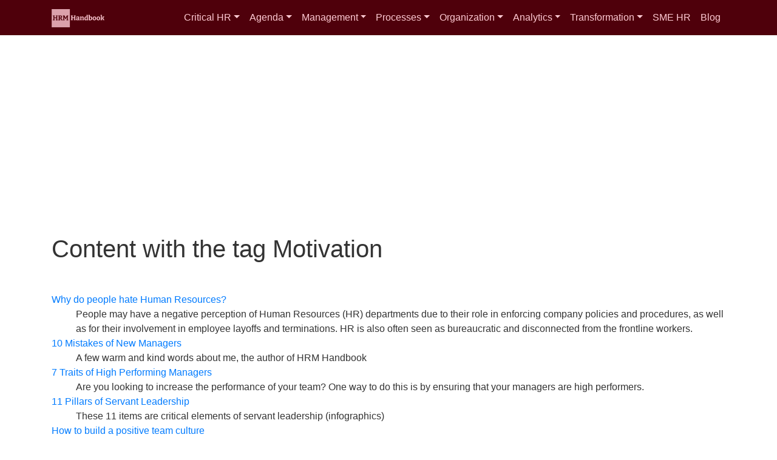

--- FILE ---
content_type: text/html; charset=utf-8
request_url: https://hrmhandbook.com/tags/motivation/
body_size: 5504
content:
<!doctype html><html lang=en><head><meta charset=utf-8><meta name=viewport content="width=device-width,initial-scale=1,viewport-fit=cover"><title>Motivation | HRM Handbook</title><meta name=description content="A Complete Guide to Modern Human Resources Management"><meta name=author content="Lukas Polc"><link rel=canonical href=https://hrmhandbook.com/tags/motivation/><meta property="og:title" content="Motivation"><meta property="og:description" content="A Complete Guide to Modern Human Resources Management"><meta property="og:type" content="website"><meta property="og:url" content="https://hrmhandbook.com/tags/motivation/"><meta name=twitter:card content="summary"><meta name=twitter:title content="Motivation"><meta name=twitter:description content="A Complete Guide to Modern Human Resources Management"><link rel=stylesheet href=/layout/css/starter.css><meta name=robots content="noindex, follow"><script async src="https://pagead2.googlesyndication.com/pagead/js/adsbygoogle.js?client=ca-pub-8923618397456912" crossorigin=anonymous></script>
<link rel=apple-touch-icon sizes=180x180 href=/apple-touch-icon.png><link rel=icon type=image/png sizes=32x32 href=/favicon-32x32.png><link rel=icon type=image/png sizes=16x16 href=/favicon-16x16.png><link rel=manifest href=/site.webmanifest><script async src=https://pls.polc.online/js/pa-ses3hu5pHqJ7PFVqGenbP.js></script>
<script>window.plausible=window.plausible||function(){(plausible.q=plausible.q||[]).push(arguments)},plausible.init=plausible.init||function(e){plausible.o=e||{}},plausible.init()</script><script data-cfasync="false" nonce="7eda6864-daea-4136-8964-a7986e2e567e">try{(function(w,d){!function(j,k,l,m){if(j.zaraz)console.error("zaraz is loaded twice");else{j[l]=j[l]||{};j[l].executed=[];j.zaraz={deferred:[],listeners:[]};j.zaraz._v="5874";j.zaraz._n="7eda6864-daea-4136-8964-a7986e2e567e";j.zaraz.q=[];j.zaraz._f=function(n){return async function(){var o=Array.prototype.slice.call(arguments);j.zaraz.q.push({m:n,a:o})}};for(const p of["track","set","debug"])j.zaraz[p]=j.zaraz._f(p);j.zaraz.init=()=>{var q=k.getElementsByTagName(m)[0],r=k.createElement(m),s=k.getElementsByTagName("title")[0];s&&(j[l].t=k.getElementsByTagName("title")[0].text);j[l].x=Math.random();j[l].w=j.screen.width;j[l].h=j.screen.height;j[l].j=j.innerHeight;j[l].e=j.innerWidth;j[l].l=j.location.href;j[l].r=k.referrer;j[l].k=j.screen.colorDepth;j[l].n=k.characterSet;j[l].o=(new Date).getTimezoneOffset();if(j.dataLayer)for(const t of Object.entries(Object.entries(dataLayer).reduce((u,v)=>({...u[1],...v[1]}),{})))zaraz.set(t[0],t[1],{scope:"page"});j[l].q=[];for(;j.zaraz.q.length;){const w=j.zaraz.q.shift();j[l].q.push(w)}r.defer=!0;for(const x of[localStorage,sessionStorage])Object.keys(x||{}).filter(z=>z.startsWith("_zaraz_")).forEach(y=>{try{j[l]["z_"+y.slice(7)]=JSON.parse(x.getItem(y))}catch{j[l]["z_"+y.slice(7)]=x.getItem(y)}});r.referrerPolicy="origin";r.src="/cdn-cgi/zaraz/s.js?z="+btoa(encodeURIComponent(JSON.stringify(j[l])));q.parentNode.insertBefore(r,q)};["complete","interactive"].includes(k.readyState)?zaraz.init():j.addEventListener("DOMContentLoaded",zaraz.init)}}(w,d,"zarazData","script");window.zaraz._p=async d$=>new Promise(ea=>{if(d$){d$.e&&d$.e.forEach(eb=>{try{const ec=d.querySelector("script[nonce]"),ed=ec?.nonce||ec?.getAttribute("nonce"),ee=d.createElement("script");ed&&(ee.nonce=ed);ee.innerHTML=eb;ee.onload=()=>{d.head.removeChild(ee)};d.head.appendChild(ee)}catch(ef){console.error(`Error executing script: ${eb}\n`,ef)}});Promise.allSettled((d$.f||[]).map(eg=>fetch(eg[0],eg[1])))}ea()});zaraz._p({"e":["(function(w,d){})(window,document)"]});})(window,document)}catch(e){throw fetch("/cdn-cgi/zaraz/t"),e;};</script></head><body><nav class="navbar navbar-expand-lg static-top navbar-light mynavback"><div class=container-xl><a class=navbar-brand href=/><img src=/layout/logo/hrm_logo.svg width=89 height=30 alt="HRM Handbook Logo"></a>
<button class="navbar-toggler navbar-toggler-right" type=button data-toggle=collapse data-target=#navbarResponsive aria-controls=navbarResponsive aria-expanded=false aria-label="Toggle navigation">
Menu
<i class="fa fa-bars"></i></button><div class="collapse navbar-collapse" id=navbarResponsive><ul class="navbar-nav ml-auto"><li class="nav-item dropdown"><a class="nav-link dropdown-toggle" href=/core/ id=navbarDropdown role=button data-toggle=dropdown aria-haspopup=true aria-expanded=false><span>Critical HR</span></a><div class=dropdown-menu aria-labelledby=navbarDropdown><a class=dropdown-item href=/core/strategic-context-human-resources/>Strategic Context of HR</a>
<a class=dropdown-item href=/core/seven-critical-hr-activities/>7 Strategic HR Activities</a>
<a class=dropdown-item href=/core/life-cycle/>Employee Lifecycle</a>
<a class=dropdown-item href=/core/corporate-culture/>Corporate Culture</a>
<a class=dropdown-item href=/core/employer-brand/>Employer Brand</a>
<a class=dropdown-item href=/core/hr-marketing/>HR Marketing and Social Media</a>
<a class=dropdown-item href=/core/strategic-thinking/>Strategic Thinking</a>
<a class=dropdown-item href=/core/critical-thinking/>Critical Thinking</a>
<a class=dropdown-item href=/core/hr-roi/>HR ROI</a></div></li><li class="nav-item dropdown"><a class="nav-link dropdown-toggle" href=/agenda/ id=navbarDropdown role=button data-toggle=dropdown aria-haspopup=true aria-expanded=false><span>Agenda</span></a><div class=dropdown-menu aria-labelledby=navbarDropdown><a class=dropdown-item href=/agenda/competitiveness/>Competitiveness</a>
<a class=dropdown-item href=/agenda/hr-challenges/>HR Challenges</a>
<a class=dropdown-item href=/agenda/operating-rhythm/>HR Operating Rhythm</a>
<a class=dropdown-item href=/agenda/employee-engagement/>Employee Engagement</a>
<a class=dropdown-item href=/agenda/employee-retention>Employee Retention</a>
<a class=dropdown-item href=/agenda/strategic-plan/>HR Strategic Plan</a></div></li><li class="nav-item dropdown"><a class="nav-link dropdown-toggle" href=/hrm/ id=navbarDropdown role=button data-toggle=dropdown aria-haspopup=true aria-expanded=false><span>Management</span></a><div class=dropdown-menu aria-labelledby=navbarDropdown><a class=dropdown-item href=/hrm/definition/>HR Definition</a>
<a class=dropdown-item href=/hrm/objectives/>HRM Objectives</a>
<a class=dropdown-item href=/hrm/hr-customers/>HR Customers</a>
<a class=dropdown-item href=/hrm/purpose/>HR Purpose</a>
<a class=dropdown-item href=/hrm/strategy/>HR Strategy</a>
<a class=dropdown-item href=/hrm/shrm/>Strategic HRM</a>
<a class=dropdown-item href=/hrm/roles/>HR Roles and Responsibilities</a>
<a class=dropdown-item href=/hrm/policies/>HR Policies and Procedures</a>
<a class=dropdown-item href=/hrm/skills-competencies/>HR Skills and Competencies</a>
<a class=dropdown-item href=/hrm/international-hrm/>International HR Management</a></div></li><li class="nav-item dropdown"><a class="nav-link dropdown-toggle" href=/hrp/ id=navbarDropdown role=button data-toggle=dropdown aria-haspopup=true aria-expanded=false><span>Processes</span></a><div class=dropdown-menu aria-labelledby=navbarDropdown><a class=dropdown-item href=/hrp/recruitment/>Recruitment and Staffing</a>
<a class=dropdown-item href=/hrp/onboarding/>New Hire Onboarding</a>
<a class=dropdown-item href=/hrp/pay-for-performance/>Pay for Performance</a>
<a class=dropdown-item href=/hrp/performance-management/>Performance Management</a>
<a class=dropdown-item href=/hrp/od/>Organizational Design</a>
<a class=dropdown-item href=/hrp/compensation/>Compensation and Benefits</a>
<a class=dropdown-item href=/hrp/talent-management/>Talent Management</a>
<a class=dropdown-item href=/hrp/succession/>Succession Planning</a>
<a class=dropdown-item href=/hrp/leadership-development/>Leadership Development</a>
<a class=dropdown-item href=/hrp/workforce-planning>Workforce Planning</a></div></li><li class="nav-item dropdown"><a class="nav-link dropdown-toggle" href=/hro/ id=navbarDropdown role=button data-toggle=dropdown aria-haspopup=true aria-expanded=false><span>Organization</span></a><div class=dropdown-menu aria-labelledby=navbarDropdown><a class=dropdown-item href=/hro/model/>HR Model</a>
<a class=dropdown-item href=/hro/org-structure/>HR Organization Structure</a>
<a class=dropdown-item href=/hro/job-profiles/>HR Job Profiles</a>
<a class=dropdown-item href=/hro/goals/>HR Goals and Objectives</a>
<a class=dropdown-item href=/hro/hrbp/>HR Business Partner</a>
<a class=dropdown-item href=/hro/chro/>Chief Human Resources Officer</a></div></li><li class="nav-item dropdown"><a class="nav-link dropdown-toggle" href=/hra/ id=navbarDropdown role=button data-toggle=dropdown aria-haspopup=true aria-expanded=false><span>Analytics</span></a><div class=dropdown-menu aria-labelledby=navbarDropdown><a class=dropdown-item href=/hra/swot/>SWOT Analysis</a>
<a class=dropdown-item href=/hra/data-model/>HR Data Model</a>
<a class=dropdown-item href=/hra/scorecard/>HR Scorecard</a>
<a class=dropdown-item href=/hra/data-driven/>Data Driven HR</a>
<a class=dropdown-item href=/hra/metrics-benchmarks>HR Metrics & Benchmarks</a>
<a class=dropdown-item href=/hra/strategic-planning>Strategic Planning</a></div></li><li class="nav-item dropdown"><a class="nav-link dropdown-toggle" href=/hrt/ id=navbarDropdown role=button data-toggle=dropdown aria-haspopup=true aria-expanded=false><span>Transformation</span></a><div class=dropdown-menu aria-labelledby=navbarDropdown><a class=dropdown-item href=/hrt/history/>HRM History</a>
<a class=dropdown-item href=/hrt/development-training>HR Development</a>
<a class=dropdown-item href=/hrt/leadership/>HR Leadership</a>
<a class=dropdown-item href=/hrt/career/>Career in Human Resources</a>
<a class=dropdown-item href=/hrt/digital-transformation/>HR Digital Transformation</a>
<a class=dropdown-item href=/hrt/agile-hr/>Agile Human Resources</a>
<a class=dropdown-item href=/hrt/change-management/>Change Management</a>
<a class=dropdown-item href=/hrt/learning-organization/>Learning Organization</a></div></li><li class=nav-item><a class=nav-link href=/sme-hr/><span>SME HR</span></a></li><li class=nav-item><a class=nav-link href=/blog/><span>Blog</span></a></li></ul></div></div></nav><div class="container-xl topmezera"><div class=row><div class=col style=min-height:280px><script async src="https://pagead2.googlesyndication.com/pagead/js/adsbygoogle.js?client=ca-pub-8923618397456912" crossorigin=anonymous></script>
<ins class=adsbygoogle style=display:block data-ad-client=ca-pub-8923618397456912 data-ad-slot=6169875880 data-ad-format=auto data-full-width-responsive=true></ins>
<script>(adsbygoogle=window.adsbygoogle||[]).push({})</script></div></div><main class=mt-4><h1>Content with the tag <span class=text-danger>Motivation</span></h1><br><dl><dt><a href=https://hrmhandbook.com/blog/2023/people-hate-human-resources/>Why do people hate Human Resources?</a></dt><dd>People may have a negative perception of Human Resources (HR) departments due to their role in enforcing company policies and procedures, as well as for their involvement in employee layoffs and terminations. HR is also often seen as bureaucratic and disconnected from the frontline workers.</dd><dt><a href=https://hrmhandbook.com/blog/2023/ten-mistakes-new-managers/>10 Mistakes of New Managers</a></dt><dd>A few warm and kind words about me, the author of HRM Handbook</dd><dt><a href=https://hrmhandbook.com/blog/2023/seven-traits-leader-manager/>7 Traits of High Performing Managers</a></dt><dd>Are you looking to increase the performance of your team? One way to do this is by ensuring that your managers are high performers.</dd><dt><a href=https://hrmhandbook.com/blog/2023/11-pillars-leadership/>11 Pillars of Servant Leadership</a></dt><dd>These 11 items are critical elements of servant leadership (infographics)</dd><dt><a href=https://hrmhandbook.com/blog/2022/how-develop-positive-team-culture/>How to build a positive team culture</a></dt><dd>Positive team culture is important because it allows for a productive and healthy team environment. When team members feel supported and appreciated, they are more likely to be motivated and collaborative.</dd></dl><div><br><h2>New Pages</h2><dl><dt><a href=https://hrmhandbook.com/hrp/workforce-planning/workforce-analysis/>Conducting a Workforce Analysis | 23-04-07</a></dt><dd>Workforce analysis evaluates current workforce capabilities, identifies gaps, forecasts future needs, and develops strategies to align talent with organizational goals.</dd><dt><a href=https://hrmhandbook.com/hro/model/ulrich/administrative-expert/>Administrative Expert in Dave Ulrich's HR Model | 23-04-06</a></dt><dd>Administrative Experts streamline HR processes, manage compliance, optimize efficiency, and utilize HRIS, ensuring a well-structured HR function for organizational success.</dd><dt><a href=https://hrmhandbook.com/hro/model/ulrich/employee-champion/>Employee Champion in Dave Ulrich's HR Model | 23-04-06</a></dt><dd>Employee Champions are vital HR advocates, fostering engagement, talent management, conflict resolution, and change, while promoting well-being and work-life balance.</dd><dt><a href=https://hrmhandbook.com/hro/model/ulrich/change-agent/>Change Agent in Dave Ulrich's HR Model | 23-04-06</a></dt><dd>Introduce a Change Agent by gaining leadership support, selecting a skilled individual, providing training, establishing a reporting structure, and monitoring progress.</dd><dt><a href=https://hrmhandbook.com/hro/model/ulrich/strategic-partner/>Strategic Partner Role in Dave Ulrich's HR Model | 23-04-06</a></dt><dd>Strengthen the Strategic Partner role through understanding strategic priorities, aligning HR practices, fostering collaboration, developing HR competencies, and leveraging analytics.</dd><dt><a href=https://hrmhandbook.com/hrp/leadership-development/styles/>Styles of Leadership | 23-04-05</a></dt><dd>Leadership styles are diverse, ranging from autocratic to democratic, and each style has its own strengths and weaknesses. Understanding these styles is critical for HR professionals to select the right approach, develop and support leaders, and create a culture of continuous improvement and growth.</dd><dt><a href=https://hrmhandbook.com/hrp/leadership-development/strategy/>Employee Development Strategies | 23-04-05</a></dt><dd>Employee development strategies enhance workforce skills and knowledge. Common strategies include on-the-job training, formal programs, mentoring, job rotation, and e-learning.</dd><dt><a href=https://hrmhandbook.com/hrp/workforce-planning/metrics/>Strategic Workforce Planning Metrics | 23-04-03</a></dt><dd>Strategic workforce planning metrics help HR managers optimize processes, foster diversity, boost engagement, refine recruitment, and drive business performance.</dd><dt><a href=https://hrmhandbook.com/hrp/workforce-planning/model/>Strategic Workforce Planning Model | 23-04-03</a></dt><dd>Strategic workforce planning aligns HR with business needs, optimizing talent acquisition, retention, development, and succession for long-term competitive advantage.</dd><dt><a href=https://hrmhandbook.com/hrp/workforce-planning/what-is/>What is Strategic Workforce Planning | 23-04-03</a></dt><dd>Strategic workforce planning (SWP) aligns talent management with business objectives to ensure the right people, skills, and roles drive success and adaptability.</dd></dl></div></main><br><br><div class=row><div class=col><script async src="https://pagead2.googlesyndication.com/pagead/js/adsbygoogle.js?client=ca-pub-8923618397456912" crossorigin=anonymous></script>
<ins class=adsbygoogle style=display:block data-ad-client=ca-pub-8923618397456912 data-ad-slot=2397124168 data-ad-format=auto data-full-width-responsive=true></ins>
<script>(adsbygoogle=window.adsbygoogle||[]).push({})</script></div></div></div><div class="container-fluid topmezera footercolor"><div class="row text-center"><div class="col-lg-12 mt-3 mb-3 text-center"><a href=https://www.facebook.com/hrmhandbook/><img class=mr-3 src=/layout/logo/facebook.svg width=24 height=24 alt></a>
<a href=https://www.linkedin.com/company/hrm-handbook-cz/><img class=mr-3 src=/layout/logo/linkedin.svg width=24 height=24 alt></a>
<a href=https://twitter.com/lukas_polc><img class=mr-3 src=/layout/logo/twitter.svg width=24 height=24 alt></a>
<a href=https://www.instagram.com/hrm_handbook_project/><img class=mr-3 src=/layout/logo/instagram.svg width=24 height=24 alt></a>
<a href=https://hrmhandbook.cz/index.xml/><img class=mr-3 src=/layout/logo/rss.svg width=24 height=24 alt></a></div></div></div><div class="container-fluid end-footer bigfootercolor"><div class="row text-center"><div class="col-lg-12 mt-4 mb-4 text-center"><img src=/layout/logo/hrm_logo.svg width=178 height=60 alt><p class="small mt-4 footertext">(c)2021-5 Human Resources Management Handbook<br>A complete and comprihensive guide to Human Resources Management<br>A great tool to speed your career in HR Management and become a people management hero</p><p class="small mt-4 footertext text-white">For more information about Human Resources Management including modern AI approach<br>visit <a href=https://hrmguide.io>HRM Guide</a><br></p><a class="small mr-3" href=/about/>About</a>
<a class="small mr-3" href=/contact/>Contact</a>
<a class="small mr-3" href=/privacy/>Privacy Policy</a>
<a rel=nofollow class="small mr-3" href=/support/tools/>My Tools</a>
<a class="small mr-3" href=/creative-process/>Creative Process</a>
<a class="small mr-3" href=/pomodoro-technique/>Pomodoro Technique</a>
<a class="small mr-3" href=/why-hugo-cms/>Why Hugo?</a>
<a class="small mr-3" href=/terms/>HR Terms</a>
<a class="small mr-3" href=/general/>General HR Topics and Issues</a></div></div></div><script src=/layout/jquery/jquery.slim.min.js></script>
<script src=/layout/bootstrap/js/bootstrap.bundle.min.js></script><!-- Cloudflare Pages Analytics --><script defer src='https://static.cloudflareinsights.com/beacon.min.js' data-cf-beacon='{"token": "341eb4f941c54e27a40f6a9523dc659e"}'></script><!-- Cloudflare Pages Analytics --><script defer src="https://static.cloudflareinsights.com/beacon.min.js/vcd15cbe7772f49c399c6a5babf22c1241717689176015" integrity="sha512-ZpsOmlRQV6y907TI0dKBHq9Md29nnaEIPlkf84rnaERnq6zvWvPUqr2ft8M1aS28oN72PdrCzSjY4U6VaAw1EQ==" data-cf-beacon='{"version":"2024.11.0","token":"f8e36c93b78d46e4933be74cb4df2039","r":1,"server_timing":{"name":{"cfCacheStatus":true,"cfEdge":true,"cfExtPri":true,"cfL4":true,"cfOrigin":true,"cfSpeedBrain":true},"location_startswith":null}}' crossorigin="anonymous"></script>
</body></html>

--- FILE ---
content_type: text/html; charset=utf-8
request_url: https://www.google.com/recaptcha/api2/aframe
body_size: 268
content:
<!DOCTYPE HTML><html><head><meta http-equiv="content-type" content="text/html; charset=UTF-8"></head><body><script nonce="jua7S3oSqRYQvlxLS7BLVw">/** Anti-fraud and anti-abuse applications only. See google.com/recaptcha */ try{var clients={'sodar':'https://pagead2.googlesyndication.com/pagead/sodar?'};window.addEventListener("message",function(a){try{if(a.source===window.parent){var b=JSON.parse(a.data);var c=clients[b['id']];if(c){var d=document.createElement('img');d.src=c+b['params']+'&rc='+(localStorage.getItem("rc::a")?sessionStorage.getItem("rc::b"):"");window.document.body.appendChild(d);sessionStorage.setItem("rc::e",parseInt(sessionStorage.getItem("rc::e")||0)+1);localStorage.setItem("rc::h",'1769723614412');}}}catch(b){}});window.parent.postMessage("_grecaptcha_ready", "*");}catch(b){}</script></body></html>

--- FILE ---
content_type: image/svg+xml
request_url: https://hrmhandbook.com/layout/logo/twitter.svg
body_size: 245
content:
<?xml version="1.0" encoding="UTF-8" standalone="no"?>
<!DOCTYPE svg PUBLIC "-//W3C//DTD SVG 1.1//EN" "http://www.w3.org/Graphics/SVG/1.1/DTD/svg11.dtd">
<svg width="100%" height="100%" viewBox="0 0 16 16" version="1.1" xmlns="http://www.w3.org/2000/svg" xmlns:xlink="http://www.w3.org/1999/xlink" xml:space="preserve" xmlns:serif="http://www.serif.com/" style="fill-rule:evenodd;clip-rule:evenodd;stroke-linejoin:round;stroke-miterlimit:2;">
    <path d="M5.026,15C11.064,15 14.367,9.997 14.367,5.666C14.367,5.526 14.367,5.384 14.361,5.244C15.004,4.778 15.559,4.202 16,3.542C15.399,3.807 14.763,3.981 14.111,4.06C14.797,3.65 15.312,3.004 15.558,2.243C14.913,2.625 14.207,2.893 13.471,3.036C12.85,2.375 11.982,1.999 11.076,1.999C9.273,1.999 7.79,3.483 7.79,5.285C7.79,5.536 7.818,5.786 7.875,6.03C5.237,5.898 2.775,4.65 1.108,2.601C0.244,4.093 0.693,6.024 2.126,6.983C1.606,6.965 1.096,6.826 0.64,6.575L0.64,6.62C0.642,8.176 1.748,9.528 3.272,9.838C2.99,9.916 2.699,9.954 2.407,9.953C2.201,9.954 1.995,9.935 1.793,9.896C2.222,11.229 3.459,12.148 4.86,12.173C3.697,13.087 2.259,13.582 0.78,13.58C0.519,13.581 0.259,13.566 0,13.535C1.501,14.492 3.245,15.001 5.026,15Z" style="fill:rgb(67,48,36);fill-rule:nonzero;"/>
</svg>


--- FILE ---
content_type: image/svg+xml
request_url: https://hrmhandbook.com/layout/logo/hrm_logo.svg
body_size: 2300
content:
<?xml version="1.0" encoding="UTF-8" standalone="no"?>
<!DOCTYPE svg PUBLIC "-//W3C//DTD SVG 1.1//EN" "http://www.w3.org/Graphics/SVG/1.1/DTD/svg11.dtd">
<svg width="100%" height="100%" viewBox="0 0 754 255" version="1.1" xmlns="http://www.w3.org/2000/svg" xmlns:xlink="http://www.w3.org/1999/xlink" xml:space="preserve" xmlns:serif="http://www.serif.com/" style="fill-rule:evenodd;clip-rule:evenodd;stroke-linejoin:round;stroke-miterlimit:2;">
    <g transform="matrix(1,0,0,1,-7.27273,-19.4545)">
        <g transform="matrix(1.14836,0,0,1.14836,-52.442,-40.469)">
            <rect x="52" y="52.182" width="221.818" height="221.818" style="fill:rgb(254,202,212);fill-opacity:0.8;"/>
        </g>
        <g transform="matrix(96,0,0,96,20.364,175.818)">
            <path d="M0.036,-0L0.036,-0.072L0.129,-0.099L0.11,-0.07L0.11,-0.63L0.133,-0.6L0.036,-0.627L0.036,-0.699L0.326,-0.704L0.326,-0.632L0.231,-0.6L0.253,-0.631L0.253,-0.388L0.231,-0.41L0.557,-0.41L0.535,-0.388L0.535,-0.63L0.557,-0.601L0.461,-0.627L0.461,-0.699L0.751,-0.704L0.751,-0.632L0.658,-0.601L0.678,-0.631L0.678,-0.07L0.658,-0.099L0.751,-0.072L0.751,-0L0.461,-0L0.461,-0.072L0.553,-0.099L0.535,-0.07L0.535,-0.33L0.557,-0.307L0.231,-0.307L0.253,-0.33L0.253,-0.07L0.235,-0.099L0.326,-0.072L0.326,-0L0.036,-0Z" style="fill:rgb(79,0,11);fill-rule:nonzero;"/>
        </g>
        <g transform="matrix(96,0,0,96,95.916,175.818)">
            <path d="M0.036,-0L0.036,-0.072L0.128,-0.098L0.11,-0.07L0.11,-0.63L0.135,-0.6L0.036,-0.627L0.036,-0.699L0.259,-0.704L0.356,-0.704C0.436,-0.704 0.496,-0.687 0.537,-0.654C0.578,-0.621 0.598,-0.573 0.598,-0.51C0.598,-0.454 0.581,-0.408 0.547,-0.371C0.512,-0.334 0.458,-0.312 0.385,-0.304L0.386,-0.32C0.412,-0.319 0.433,-0.315 0.45,-0.308C0.467,-0.301 0.481,-0.291 0.492,-0.278C0.503,-0.265 0.513,-0.249 0.522,-0.231L0.602,-0.077L0.561,-0.102L0.653,-0.072L0.653,-0L0.489,-0L0.399,-0.193C0.387,-0.218 0.377,-0.238 0.368,-0.252C0.359,-0.265 0.349,-0.275 0.336,-0.28C0.323,-0.285 0.305,-0.287 0.281,-0.286L0.229,-0.286L0.253,-0.306L0.253,-0.07L0.234,-0.099L0.335,-0.072L0.335,-0L0.036,-0ZM0.253,-0.35L0.229,-0.385L0.312,-0.385C0.359,-0.385 0.394,-0.395 0.417,-0.414C0.44,-0.433 0.452,-0.462 0.452,-0.5C0.452,-0.532 0.443,-0.557 0.424,-0.575C0.405,-0.593 0.377,-0.602 0.338,-0.602L0.229,-0.602L0.253,-0.624L0.253,-0.35Z" style="fill:rgb(79,0,11);fill-rule:nonzero;"/>
        </g>
        <g transform="matrix(96,0,0,96,159.948,175.818)">
            <path d="M0.837,-0.632L0.744,-0.6L0.764,-0.637L0.764,-0.07L0.744,-0.099L0.837,-0.072L0.837,-0L0.558,-0L0.558,-0.072L0.655,-0.1L0.632,-0.07L0.632,-0.551L0.653,-0.55L0.47,-0.183L0.38,-0.178L0.204,-0.552L0.225,-0.552L0.225,-0.07L0.209,-0.097L0.299,-0.072L0.299,-0L0.036,-0L0.036,-0.072L0.129,-0.099L0.11,-0.07L0.11,-0.637L0.129,-0.602L0.036,-0.627L0.036,-0.699L0.285,-0.704L0.45,-0.321L0.433,-0.321L0.606,-0.699L0.837,-0.704L0.837,-0.632Z" style="fill:rgb(79,0,11);fill-rule:nonzero;"/>
        </g>
        <g transform="matrix(1,0,0,1,-33.8182,85.0909)">
            <g transform="matrix(96,0,0,96,306.182,90.3636)">
                <path d="M0.036,-0L0.036,-0.072L0.129,-0.099L0.11,-0.07L0.11,-0.63L0.133,-0.6L0.036,-0.627L0.036,-0.699L0.326,-0.704L0.326,-0.632L0.231,-0.6L0.253,-0.631L0.253,-0.388L0.231,-0.41L0.557,-0.41L0.535,-0.388L0.535,-0.63L0.557,-0.601L0.461,-0.627L0.461,-0.699L0.751,-0.704L0.751,-0.632L0.658,-0.601L0.678,-0.631L0.678,-0.07L0.658,-0.099L0.751,-0.072L0.751,-0L0.461,-0L0.461,-0.072L0.553,-0.099L0.535,-0.07L0.535,-0.33L0.557,-0.307L0.231,-0.307L0.253,-0.33L0.253,-0.07L0.235,-0.099L0.326,-0.072L0.326,-0L0.036,-0Z" style="fill:rgb(254,202,212);fill-rule:nonzero;"/>
            </g>
            <g transform="matrix(96,0,0,96,380.486,90.3636)">
                <path d="M0.482,-0.071L0.463,-0.099L0.549,-0.072L0.549,-0.001L0.374,0.008L0.355,-0.088L0.365,-0.085C0.338,-0.052 0.309,-0.028 0.278,-0.012C0.247,0.004 0.214,0.012 0.181,0.012C0.138,0.012 0.103,-0.002 0.075,-0.029C0.047,-0.056 0.033,-0.096 0.033,-0.147C0.033,-0.185 0.041,-0.215 0.058,-0.238C0.074,-0.26 0.098,-0.276 0.129,-0.286C0.16,-0.296 0.198,-0.301 0.243,-0.301L0.352,-0.301L0.342,-0.29L0.342,-0.356C0.342,-0.387 0.335,-0.41 0.32,-0.423C0.305,-0.436 0.283,-0.443 0.254,-0.443C0.24,-0.443 0.225,-0.442 0.209,-0.439C0.193,-0.436 0.176,-0.432 0.157,-0.427L0.171,-0.442L0.158,-0.361L0.071,-0.361L0.063,-0.507C0.108,-0.52 0.15,-0.53 0.188,-0.537C0.225,-0.543 0.26,-0.546 0.291,-0.546C0.353,-0.546 0.4,-0.533 0.433,-0.506C0.466,-0.479 0.482,-0.438 0.482,-0.382L0.482,-0.071ZM0.174,-0.161C0.174,-0.136 0.18,-0.118 0.192,-0.107C0.203,-0.095 0.218,-0.089 0.236,-0.089C0.253,-0.089 0.271,-0.094 0.291,-0.105C0.311,-0.115 0.33,-0.129 0.348,-0.147L0.342,-0.123L0.342,-0.237L0.352,-0.227L0.266,-0.227C0.231,-0.227 0.207,-0.222 0.194,-0.211C0.181,-0.2 0.174,-0.184 0.174,-0.161Z" style="fill:rgb(254,202,212);fill-rule:nonzero;"/>
            </g>
            <g transform="matrix(96,0,0,96,434.342,90.3636)">
                <path d="M0.029,-0L0.029,-0.072L0.113,-0.096L0.096,-0.076L0.096,-0.457L0.113,-0.434L0.029,-0.459L0.029,-0.531L0.205,-0.539L0.223,-0.443L0.205,-0.45C0.237,-0.483 0.271,-0.507 0.307,-0.523C0.343,-0.538 0.377,-0.546 0.41,-0.546C0.455,-0.546 0.493,-0.532 0.523,-0.504C0.553,-0.475 0.568,-0.432 0.567,-0.375L0.567,-0.076L0.554,-0.096L0.634,-0.072L0.634,-0L0.367,-0L0.367,-0.072L0.443,-0.094L0.427,-0.073L0.427,-0.345C0.427,-0.378 0.42,-0.402 0.406,-0.417C0.391,-0.432 0.372,-0.44 0.349,-0.44C0.331,-0.44 0.311,-0.435 0.29,-0.425C0.269,-0.415 0.248,-0.4 0.227,-0.38L0.236,-0.401L0.236,-0.073L0.223,-0.094L0.296,-0.072L0.296,-0L0.029,-0Z" style="fill:rgb(254,202,212);fill-rule:nonzero;"/>
            </g>
            <g transform="matrix(96,0,0,96,496.166,90.3636)">
                <path d="M0.23,0.012C0.191,0.012 0.157,0.002 0.128,-0.019C0.098,-0.039 0.075,-0.069 0.058,-0.109C0.041,-0.149 0.032,-0.198 0.032,-0.255C0.032,-0.354 0.057,-0.427 0.107,-0.475C0.157,-0.522 0.227,-0.546 0.318,-0.546C0.333,-0.546 0.347,-0.545 0.362,-0.544C0.377,-0.543 0.392,-0.54 0.408,-0.537L0.382,-0.521L0.382,-0.686L0.392,-0.672L0.31,-0.699L0.31,-0.77L0.522,-0.778L0.522,-0.078L0.505,-0.098L0.589,-0.072L0.589,-0.001L0.413,0.007L0.395,-0.079L0.409,-0.074C0.38,-0.045 0.35,-0.024 0.322,-0.01C0.293,0.005 0.262,0.012 0.23,0.012ZM0.284,-0.091C0.301,-0.091 0.32,-0.096 0.339,-0.106C0.358,-0.115 0.378,-0.129 0.399,-0.148L0.382,-0.106L0.382,-0.465L0.399,-0.433C0.368,-0.442 0.339,-0.446 0.314,-0.446C0.267,-0.446 0.232,-0.43 0.211,-0.399C0.189,-0.367 0.178,-0.323 0.178,-0.268C0.178,-0.232 0.182,-0.201 0.191,-0.174C0.2,-0.147 0.212,-0.127 0.228,-0.113C0.243,-0.098 0.262,-0.091 0.284,-0.091Z" style="fill:rgb(254,202,212);fill-rule:nonzero;"/>
            </g>
            <g transform="matrix(96,0,0,96,554.822,90.3636)">
                <path d="M0.249,0.012C0.223,0.012 0.195,0.01 0.165,0.007C0.135,0.004 0.103,-0.001 0.068,-0.008L0.068,-0.71L0.09,-0.672L0.001,-0.698L0.001,-0.77L0.208,-0.778L0.208,-0.448L0.191,-0.469C0.215,-0.493 0.241,-0.512 0.27,-0.526C0.299,-0.539 0.329,-0.546 0.361,-0.546C0.4,-0.546 0.434,-0.536 0.463,-0.516C0.492,-0.495 0.516,-0.465 0.533,-0.425C0.55,-0.385 0.558,-0.336 0.558,-0.277C0.558,-0.235 0.553,-0.197 0.543,-0.162C0.532,-0.127 0.515,-0.096 0.492,-0.07C0.468,-0.044 0.436,-0.024 0.397,-0.01C0.357,0.005 0.308,0.012 0.249,0.012ZM0.274,-0.088C0.322,-0.088 0.357,-0.104 0.379,-0.135C0.401,-0.166 0.412,-0.21 0.412,-0.266C0.412,-0.303 0.408,-0.334 0.399,-0.361C0.39,-0.387 0.378,-0.407 0.363,-0.422C0.348,-0.436 0.329,-0.443 0.306,-0.443C0.289,-0.443 0.27,-0.438 0.251,-0.429C0.232,-0.42 0.212,-0.405 0.191,-0.386L0.208,-0.429L0.208,-0.066L0.191,-0.1C0.222,-0.092 0.25,-0.088 0.274,-0.088Z" style="fill:rgb(254,202,212);fill-rule:nonzero;"/>
            </g>
            <g transform="matrix(96,0,0,96,611.366,90.3636)">
                <path d="M0.296,-0.546C0.375,-0.546 0.436,-0.523 0.48,-0.476C0.524,-0.429 0.546,-0.363 0.546,-0.277C0.546,-0.217 0.535,-0.166 0.514,-0.123C0.493,-0.08 0.462,-0.046 0.422,-0.023C0.382,0 0.334,0.012 0.278,0.012C0.199,0.012 0.138,-0.011 0.096,-0.058C0.053,-0.105 0.031,-0.171 0.031,-0.257C0.031,-0.317 0.042,-0.369 0.063,-0.412C0.084,-0.455 0.114,-0.488 0.153,-0.511C0.192,-0.534 0.24,-0.546 0.296,-0.546ZM0.289,-0.446C0.251,-0.446 0.223,-0.431 0.204,-0.402C0.185,-0.372 0.176,-0.326 0.176,-0.264C0.176,-0.202 0.185,-0.157 0.203,-0.13C0.221,-0.102 0.248,-0.088 0.285,-0.088C0.312,-0.088 0.333,-0.095 0.35,-0.108C0.367,-0.121 0.379,-0.142 0.388,-0.169C0.397,-0.196 0.401,-0.23 0.401,-0.27C0.401,-0.331 0.392,-0.375 0.373,-0.404C0.354,-0.432 0.326,-0.446 0.289,-0.446Z" style="fill:rgb(254,202,212);fill-rule:nonzero;"/>
            </g>
            <g transform="matrix(96,0,0,96,666.758,90.3636)">
                <path d="M0.296,-0.546C0.375,-0.546 0.436,-0.523 0.48,-0.476C0.524,-0.429 0.546,-0.363 0.546,-0.277C0.546,-0.217 0.535,-0.166 0.514,-0.123C0.493,-0.08 0.462,-0.046 0.422,-0.023C0.382,0 0.334,0.012 0.278,0.012C0.199,0.012 0.138,-0.011 0.096,-0.058C0.053,-0.105 0.031,-0.171 0.031,-0.257C0.031,-0.317 0.042,-0.369 0.063,-0.412C0.084,-0.455 0.114,-0.488 0.153,-0.511C0.192,-0.534 0.24,-0.546 0.296,-0.546ZM0.289,-0.446C0.251,-0.446 0.223,-0.431 0.204,-0.402C0.185,-0.372 0.176,-0.326 0.176,-0.264C0.176,-0.202 0.185,-0.157 0.203,-0.13C0.221,-0.102 0.248,-0.088 0.285,-0.088C0.312,-0.088 0.333,-0.095 0.35,-0.108C0.367,-0.121 0.379,-0.142 0.388,-0.169C0.397,-0.196 0.401,-0.23 0.401,-0.27C0.401,-0.331 0.392,-0.375 0.373,-0.404C0.354,-0.432 0.326,-0.446 0.289,-0.446Z" style="fill:rgb(254,202,212);fill-rule:nonzero;"/>
            </g>
            <g transform="matrix(96,0,0,96,722.15,90.3636)">
                <path d="M0.016,-0L0.016,-0.072L0.099,-0.096L0.082,-0.07L0.082,-0.692L0.093,-0.676L0.016,-0.698L0.016,-0.77L0.222,-0.778L0.222,-0.318L0.199,-0.339L0.327,-0.339L0.293,-0.323L0.383,-0.46L0.393,-0.445L0.323,-0.459L0.323,-0.53L0.567,-0.538L0.567,-0.467L0.483,-0.448L0.521,-0.469L0.398,-0.287L0.4,-0.323L0.532,-0.074L0.511,-0.092L0.587,-0.071L0.587,-0L0.425,-0L0.298,-0.255L0.318,-0.246L0.199,-0.246L0.222,-0.255L0.222,-0.07L0.208,-0.097L0.286,-0.072L0.286,-0L0.016,-0Z" style="fill:rgb(254,202,212);fill-rule:nonzero;"/>
            </g>
        </g>
    </g>
</svg>


--- FILE ---
content_type: image/svg+xml
request_url: https://hrmhandbook.com/layout/logo/facebook.svg
body_size: 16
content:
<?xml version="1.0" encoding="UTF-8" standalone="no"?>
<!DOCTYPE svg PUBLIC "-//W3C//DTD SVG 1.1//EN" "http://www.w3.org/Graphics/SVG/1.1/DTD/svg11.dtd">
<svg width="100%" height="100%" viewBox="0 0 16 16" version="1.1" xmlns="http://www.w3.org/2000/svg" xmlns:xlink="http://www.w3.org/1999/xlink" xml:space="preserve" xmlns:serif="http://www.serif.com/" style="fill-rule:evenodd;clip-rule:evenodd;stroke-linejoin:round;stroke-miterlimit:2;">
    <path d="M16,8.049C16,3.603 12.418,-0.001 8,-0.001C3.58,0 -0.002,3.603 -0.002,8.05C-0.002,12.067 2.924,15.397 6.748,16.001L6.748,10.376L4.718,10.376L4.718,8.05L6.75,8.05L6.75,6.275C6.75,4.258 7.945,3.144 9.772,3.144C10.648,3.144 11.563,3.301 11.563,3.301L11.563,5.281L10.554,5.281C9.561,5.281 9.251,5.902 9.251,6.539L9.251,8.049L11.469,8.049L11.115,10.375L9.25,10.375L9.25,16C13.074,15.396 16,12.066 16,8.049Z" style="fill:rgb(67,48,36);fill-rule:nonzero;"/>
</svg>


--- FILE ---
content_type: image/svg+xml
request_url: https://hrmhandbook.com/layout/logo/instagram.svg
body_size: 889
content:
<?xml version="1.0" encoding="UTF-8" standalone="no"?>
<!DOCTYPE svg PUBLIC "-//W3C//DTD SVG 1.1//EN" "http://www.w3.org/Graphics/SVG/1.1/DTD/svg11.dtd">
<svg width="100%" height="100%" viewBox="0 0 16 16" version="1.1" xmlns="http://www.w3.org/2000/svg" xmlns:xlink="http://www.w3.org/1999/xlink" xml:space="preserve" xmlns:serif="http://www.serif.com/" style="fill-rule:evenodd;clip-rule:evenodd;stroke-linejoin:round;stroke-miterlimit:2;">
    <path d="M8,0C5.829,0 5.556,0.01 4.703,0.048C3.85,0.088 3.269,0.222 2.76,0.42C2.226,0.621 1.742,0.936 1.343,1.343C0.936,1.743 0.621,2.226 0.42,2.76C0.222,3.268 0.087,3.85 0.048,4.7C0.01,5.555 0,5.827 0,8.001C0,10.173 0.01,10.445 0.048,11.298C0.088,12.15 0.222,12.731 0.42,13.24C0.625,13.766 0.898,14.212 1.343,14.657C1.787,15.102 2.233,15.376 2.759,15.58C3.269,15.778 3.849,15.913 4.701,15.952C5.555,15.99 5.827,16 8,16C10.173,16 10.444,15.99 11.298,15.952C12.149,15.912 12.732,15.778 13.241,15.58C13.775,15.379 14.258,15.064 14.657,14.657C15.102,14.212 15.375,13.766 15.58,13.24C15.777,12.731 15.912,12.15 15.952,11.298C15.99,10.445 16,10.173 16,8C16,5.827 15.99,5.555 15.952,4.701C15.912,3.85 15.777,3.268 15.58,2.76C15.379,2.226 15.064,1.743 14.657,1.343C14.258,0.936 13.774,0.621 13.24,0.42C12.73,0.222 12.148,0.087 11.297,0.048C10.443,0.01 10.172,0 7.998,0L8.001,0L8,0ZM7.283,1.442L8.001,1.442C10.137,1.442 10.39,1.449 11.233,1.488C12.013,1.523 12.437,1.654 12.719,1.763C13.092,1.908 13.359,2.082 13.639,2.362C13.919,2.642 14.092,2.908 14.237,3.282C14.347,3.563 14.477,3.987 14.512,4.767C14.551,5.61 14.559,5.863 14.559,7.998C14.559,10.133 14.551,10.387 14.512,11.23C14.477,12.01 14.346,12.433 14.237,12.715C14.109,13.062 13.904,13.376 13.638,13.634C13.358,13.914 13.092,14.087 12.718,14.232C12.438,14.342 12.014,14.472 11.233,14.508C10.39,14.546 10.137,14.555 8.001,14.555C5.865,14.555 5.611,14.546 4.768,14.508C3.988,14.472 3.565,14.342 3.283,14.232C2.936,14.104 2.621,13.9 2.363,13.634C2.097,13.376 1.892,13.062 1.763,12.714C1.654,12.433 1.523,12.009 1.488,11.229C1.45,10.386 1.442,10.133 1.442,7.996C1.442,5.86 1.45,5.608 1.488,4.765C1.524,3.985 1.654,3.561 1.764,3.279C1.909,2.906 2.083,2.639 2.363,2.359C2.643,2.079 2.909,1.906 3.283,1.761C3.565,1.651 3.988,1.521 4.768,1.485C5.506,1.451 5.792,1.441 7.283,1.44L7.283,1.442ZM12.271,2.77C11.744,2.77 11.311,3.203 11.311,3.73C11.311,4.257 11.744,4.69 12.271,4.69C12.798,4.69 13.231,4.257 13.231,3.73C13.231,3.203 12.798,2.77 12.271,2.77ZM8.001,3.892L7.937,3.892C5.683,3.892 3.828,5.746 3.828,8.001C3.828,10.255 5.683,12.11 7.937,12.11C7.958,12.11 7.98,12.109 8.001,12.109C10.231,12.074 12.046,10.23 12.046,8.001C12.046,5.771 10.231,3.927 8.001,3.892ZM8.001,5.333C9.464,5.333 10.668,6.537 10.668,8C10.668,9.463 9.464,10.667 8.001,10.667C6.538,10.667 5.334,9.463 5.334,8C5.334,6.537 6.538,5.333 8.001,5.333Z" style="fill:rgb(67,48,36);fill-rule:nonzero;"/>
</svg>
